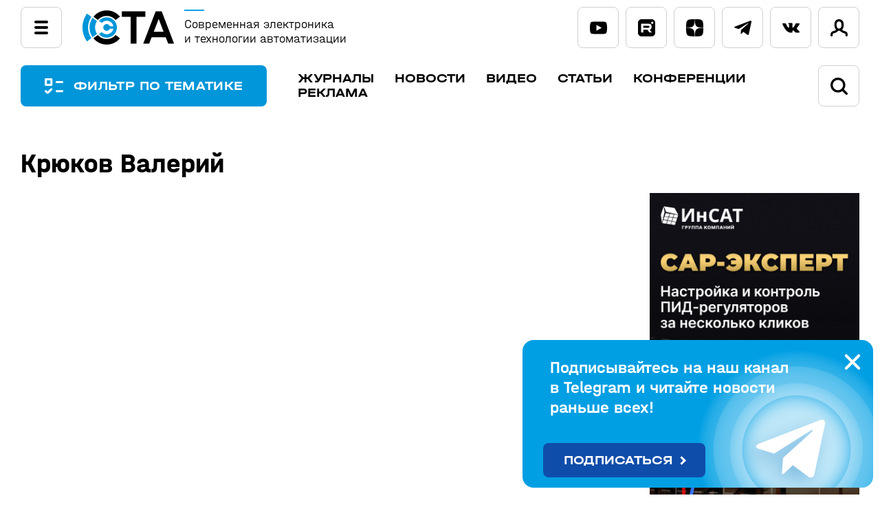

--- FILE ---
content_type: text/html; charset=UTF-8
request_url: https://www.cta.ru/authors/178789/
body_size: 13759
content:
<!DOCTYPE html>

<html lang="ru">
<head>
    <title>Крюков Валерий</title>

<!-- Yandex.Metrika counter -->
<script type="text/javascript">
    (function(m,e,t,r,i,k,a){
        m[i]=m[i]||function(){(m[i].a=m[i].a||[]).push(arguments)};
        m[i].l=1*new Date();
        for (var j = 0; j < document.scripts.length; j++) {if (document.scripts[j].src === r) { return; }}
        k=e.createElement(t),a=e.getElementsByTagName(t)[0],k.async=1,k.src=r,a.parentNode.insertBefore(k,a)
    })(window, document,'script','https://mc.yandex.ru/metrika/tag.js', 'ym');

    ym(6419413, 'init', {webvisor:true, trackHash:true, clickmap:true, accurateTrackBounce:true, trackLinks:true});
</script>
<noscript><div><img src="https://mc.yandex.ru/watch/6419413" style="position:absolute; left:-9999px;" alt="" /></div></noscript>
<!-- /Yandex.Metrika counter -->

    <meta http-equiv="Content-Type" content="text/html; charset=UTF-8" />
<link href="/bitrix/js/intranet/intranet-common.css?166376930166709" type="text/css" rel="stylesheet"/>
<link href="/bitrix/cache/css/s2/cta/template_a374c2af9dbca002e38ec1fd68d925dd/template_a374c2af9dbca002e38ec1fd68d925dd_v1.css?1769003090165209" type="text/css" rel="stylesheet" data-template-style="true"/>
<script>if(!window.BX)window.BX={};if(!window.BX.message)window.BX.message=function(mess){if(typeof mess==='object'){for(let i in mess) {BX.message[i]=mess[i];} return true;}};</script>
<script>(window.BX||top.BX).message({"pull_server_enabled":"Y","pull_config_timestamp":1751358032,"shared_worker_allowed":"Y","pull_guest_mode":"N","pull_guest_user_id":0,"pull_worker_mtime":1745238582});(window.BX||top.BX).message({"PULL_OLD_REVISION":"Для продолжения корректной работы с сайтом необходимо перезагрузить страницу."});</script>
<script>(window.BX||top.BX).message({"JS_CORE_LOADING":"Загрузка...","JS_CORE_NO_DATA":"- Нет данных -","JS_CORE_WINDOW_CLOSE":"Закрыть","JS_CORE_WINDOW_EXPAND":"Развернуть","JS_CORE_WINDOW_NARROW":"Свернуть в окно","JS_CORE_WINDOW_SAVE":"Сохранить","JS_CORE_WINDOW_CANCEL":"Отменить","JS_CORE_WINDOW_CONTINUE":"Продолжить","JS_CORE_H":"ч","JS_CORE_M":"м","JS_CORE_S":"с","JSADM_AI_HIDE_EXTRA":"Скрыть лишние","JSADM_AI_ALL_NOTIF":"Показать все","JSADM_AUTH_REQ":"Требуется авторизация!","JS_CORE_WINDOW_AUTH":"Войти","JS_CORE_IMAGE_FULL":"Полный размер"});</script>

<script src="/bitrix/js/main/core/core.js?1769003014537531"></script>

<script>BX.Runtime.registerExtension({"name":"main.core","namespace":"BX","loaded":true});</script>
<script>BX.setJSList(["\/bitrix\/js\/main\/core\/core_ajax.js","\/bitrix\/js\/main\/core\/core_promise.js","\/bitrix\/js\/main\/polyfill\/promise\/js\/promise.js","\/bitrix\/js\/main\/loadext\/loadext.js","\/bitrix\/js\/main\/loadext\/extension.js","\/bitrix\/js\/main\/polyfill\/promise\/js\/promise.js","\/bitrix\/js\/main\/polyfill\/find\/js\/find.js","\/bitrix\/js\/main\/polyfill\/includes\/js\/includes.js","\/bitrix\/js\/main\/polyfill\/matches\/js\/matches.js","\/bitrix\/js\/ui\/polyfill\/closest\/js\/closest.js","\/bitrix\/js\/main\/polyfill\/fill\/main.polyfill.fill.js","\/bitrix\/js\/main\/polyfill\/find\/js\/find.js","\/bitrix\/js\/main\/polyfill\/matches\/js\/matches.js","\/bitrix\/js\/main\/polyfill\/core\/dist\/polyfill.bundle.js","\/bitrix\/js\/main\/core\/core.js","\/bitrix\/js\/main\/polyfill\/intersectionobserver\/js\/intersectionobserver.js","\/bitrix\/js\/main\/lazyload\/dist\/lazyload.bundle.js","\/bitrix\/js\/main\/polyfill\/core\/dist\/polyfill.bundle.js","\/bitrix\/js\/main\/parambag\/dist\/parambag.bundle.js"]);
</script>
<script>BX.Runtime.registerExtension({"name":"jquery2","namespace":"window","loaded":true});</script>
<script>(window.BX||top.BX).message({"LANGUAGE_ID":"ru","FORMAT_DATE":"DD.MM.YYYY","FORMAT_DATETIME":"DD.MM.YYYY HH:MI:SS","COOKIE_PREFIX":"BITRIX_SM","SERVER_TZ_OFFSET":"10800","UTF_MODE":"Y","SITE_ID":"s2","SITE_DIR":"\/","USER_ID":"","SERVER_TIME":1769907868,"USER_TZ_OFFSET":0,"USER_TZ_AUTO":"Y","bitrix_sessid":"f61ed1c82b38841b42517731d5d20fa6"});</script>


<script src="https://moderate.cleantalk.org/ct-bot-detector-wrapper.js"></script>
<script src="/bitrix/js/pull/protobuf/protobuf.js?1622287744274055"></script>
<script src="/bitrix/js/pull/protobuf/model.js?162228774470928"></script>
<script src="/bitrix/js/main/core/core_promise.js?17690030135221"></script>
<script src="/bitrix/js/rest/client/rest.client.js?162228775417414"></script>
<script src="/bitrix/js/pull/client/pull.client.js?174739387483861"></script>
<script src="/bitrix/js/main/jquery/jquery-2.2.4.min.js?166238087185578"></script>
<script>BX.setCSSList(["\/local\/templates\/cta\/css\/magnific-popup.css","\/local\/templates\/cta\/css\/jquery.fancybox.css","\/bitrix\/templates\/.default\/components\/bitrix\/menu\/.default\/style.css","\/local\/templates\/cta\/components\/bitrix\/system.auth.form\/popup\/style.css","\/local\/templates\/cta\/styles.css","\/local\/templates\/cta\/template_styles.css"]);</script>
<script>
					(function () {
						"use strict";

						var counter = function ()
						{
							var cookie = (function (name) {
								var parts = ("; " + document.cookie).split("; " + name + "=");
								if (parts.length == 2) {
									try {return JSON.parse(decodeURIComponent(parts.pop().split(";").shift()));}
									catch (e) {}
								}
							})("BITRIX_CONVERSION_CONTEXT_s2");

							if (cookie && cookie.EXPIRE >= BX.message("SERVER_TIME"))
								return;

							var request = new XMLHttpRequest();
							request.open("POST", "/bitrix/tools/conversion/ajax_counter.php", true);
							request.setRequestHeader("Content-type", "application/x-www-form-urlencoded");
							request.send(
								"SITE_ID="+encodeURIComponent("s2")+
								"&sessid="+encodeURIComponent(BX.bitrix_sessid())+
								"&HTTP_REFERER="+encodeURIComponent(document.referrer)
							);
						};

						if (window.frameRequestStart === true)
							BX.addCustomEvent("onFrameDataReceived", counter);
						else
							BX.ready(counter);
					})();
				</script>



<script src="/local/templates/cta/js/owl.carousel.min.js?168986272844348"></script>
<script src="/local/templates/cta/js/jquery.fancybox.min.js?169105727268253"></script>
<script src="/local/templates/cta/js/jquery.magnific-popup.min.js?169105719120216"></script>
<script src="/local/templates/cta/js/script.js?17556741839562"></script>
<script>new Image().src='https://cta.ru/bitrix/spread.php?s=QklUUklYX1NNX0dVRVNUX0lEATE4MTkwNDAxATE4MDEwMTE4NjgBLwEBAQJCSVRSSVhfU01fTEFTVF9WSVNJVAEwMS4wMi4yMDI2IDA0OjA0OjI4ATE4MDEwMTE4NjgBLwEBAQI.1769907928.3cc79cdc9a0d568aeaa71bce57af7e25a787f2ade5cdb6d7f6dda2c76c4f03a4';
new Image().src='https://dev.soel.ru/bitrix/spread.php?s=QklUUklYX1NNX0dVRVNUX0lEATE4MTkwNDAxATE4MDEwMTE4NjgBLwEBAQJCSVRSSVhfU01fTEFTVF9WSVNJVAEwMS4wMi4yMDI2IDA0OjA0OjI4ATE4MDEwMTE4NjgBLwEBAQI.1769907928.3cc79cdc9a0d568aeaa71bce57af7e25a787f2ade5cdb6d7f6dda2c76c4f03a4';
new Image().src='https://www.soel.ru/bitrix/spread.php?s=QklUUklYX1NNX0dVRVNUX0lEATE4MTkwNDAxATE4MDEwMTE4NjgBLwEBAQJCSVRSSVhfU01fTEFTVF9WSVNJVAEwMS4wMi4yMDI2IDA0OjA0OjI4ATE4MDEwMTE4NjgBLwEBAQI.1769907928.3cc79cdc9a0d568aeaa71bce57af7e25a787f2ade5cdb6d7f6dda2c76c4f03a4';
</script>


    <meta name="viewport" content="width=device-width,height=device-height,initial-scale=1.0"/>
	<link rel="icon" href="https://www.cta.ru/favicon.svg" type="image/svg+xml"> 
	<link rel="preconnect" href="https://fonts.googleapis.com">
	<link rel="preconnect" href="https://fonts.gstatic.com" crossorigin>
	<link href="https://fonts.googleapis.com/css2?family=Roboto+Flex:wght@400;500;700&display=swap" rel="stylesheet">
	<meta property="og:type" content="article" />
	<meta property="og:url" content="/authors/178789/" />
</head>
<body>
<header>
    <section class="headline">
        <div>
            <div class="ml">
                <div class="popupmenu">
                    <input id="menu-toggle" type="checkbox">
                    <label class="menu-button-container" for="menu-toggle">
                    		<div class="menu-button"></div>
                    </label>
                    <div class="navbar_link">

<ul class="sf-menu">
	<li class="sf-menu_item"><a href="/magazines/">Журналы</a></li>
	<li class="sf-menu_item"><a href="/news/">Новости</a></li>
	<li class="sf-menu_item"><a href="/video/">Видео</a></li>
	<li class="sf-menu_item"><a href="/articles/">Статьи</a></li>
	<li class="sf-menu_item"><a href="/authors/" class="active">Авторы</a></li>
	<li class="sf-menu_item"><a href="https://www.pta-expo.ru/" target="_blank">Конференции</a></li>
	<li class="sf-menu_item"><a href="/subscribe/">Подписка</a></li>
	<li class="sf-menu_item"><a href="/upload/Медиа-кит%20СТА-ПРЕСС.pdf" target="_blank">Реклама</a></li>
	<li class="sf-menu_item"><a href="/avtoram/">Авторам</a></li>
	<li class="sf-menu_item"><a href="/rules/">Правила инфопортала</a></li>
</ul>                    </div>
                </div>
                <a href="/" class="logo">
                    <img src="/local/templates/cta/img/logo.svg" height="50">
                    <span>Современная электроника<br>и технологии автоматизации</span>
                </a>
        </div>
        <div class="onscroll">
         <input type="checkbox" id="onscroll_search">
         <label class="show_filter" for="filter-toggle">ФИЛЬТР ПО ТЕМАТИКЕ</label>
         <div class="mainmenu">

<ul class="sf-menu">
	<li class="sf-menu_item"><a href="/magazines/">Журналы</a></li>
	<li class="sf-menu_item"><a href="/news/">Новости</a></li>
	<li class="sf-menu_item"><a href="/video/">Видео</a></li>
	<li class="sf-menu_item"><a href="/articles/">Статьи</a></li>
	<li class="sf-menu_item"><a href="https://www.pta-expo.ru/" target="_blank">Конференции</a></li>
	<li class="sf-menu_item"><a href="/upload/Медиа-кит%20СТА-ПРЕСС.pdf" target="_blank">Реклама</a></li>
</ul>         </div>
         <form action="/search/" class="searchform">
          <span class="input_search">
           <svg viewBox="0 0 24 24">
            <path d="M23.5,21.2l-4.8-4.8c1.3-1.8,2-3.9,2-6.1C20.7,4.7,16.1,0,10.4,0S0,4.7,0,10.4s4.7,10.4,10.4,10.4c2.2,0,4.3-0.7,6.1-2 l4.8,4.8c0.3,0.3,0.7,0.5,1.1,0.5c0.4,0,0.8-0.2,1.1-0.5C24.2,22.9,24.2,21.9,23.5,21.2z M17.5,10.4c0,3.9-3.2,7.2-7.1,7.2 c-3.9,0-7.2-3.2-7.2-7.2c0-3.9,3.2-7.1,7.1-7.1C14.3,3.2,17.5,6.4,17.5,10.4z"/>
           </svg>
           <input type="text" name="q" placeholder="Поиск по сайту">
           <input type="submit" value="найти">
          </span>
         </form>
         <label for="onscroll_search" class="search">
          <svg viewBox="0 0 24 24">
           <path d="M23.5,21.2l-4.8-4.8c1.3-1.8,2-3.9,2-6.1C20.7,4.7,16.1,0,10.4,0S0,4.7,0,10.4s4.7,10.4,10.4,10.4c2.2,0,4.3-0.7,6.1-2 l4.8,4.8c0.3,0.3,0.7,0.5,1.1,0.5c0.4,0,0.8-0.2,1.1-0.5C24.2,22.9,24.2,21.9,23.5,21.2z M17.5,10.4c0,3.9-3.2,7.2-7.1,7.2 c-3.9,0-7.2-3.2-7.2-7.2c0-3.9,3.2-7.1,7.1-7.1C14.3,3.2,17.5,6.4,17.5,10.4z"/>
          </svg>
         </label>

        </div>


        <div class="slk">
<div class="socnet">
            <a href="https://www.youtube.com/@sovelectronica" class="youtube" target="_blank">
                <svg viewBox="0 0 32 23">
                    <path d="M30.641,2.217c-0.868-1.615-1.81-1.911-3.729-2.024C24.997,0.056,20.177,0,16.003,0C11.822,0,7.002,0.056,5.088,0.19 C3.174,0.305,2.23,0.6,1.354,2.217C0.46,3.828,0,6.605,0,11.494C0,11.498,0,11.5,0,11.5c0,0.003,0,0.006,0,0.006v0.004 c0,4.867,0.46,7.665,1.354,9.261c0.876,1.613,1.818,1.907,3.732,2.043C7.002,22.931,11.822,23,16.003,23 c4.174,0,8.993-0.069,10.911-0.183c1.917-0.136,2.86-0.429,3.728-2.044C31.544,19.177,32,16.381,32,11.512c0,0,0-0.006,0-0.011 c0,0,0-0.004,0-0.005C32,6.605,31.544,3.828,30.641,2.217z M12,17.01V5.99l10,5.51L12,17.01z"/>
                </svg>
            </a>
            <a href="https://rutube.ru/channel/33177403/" class="rutube" target="_blank">
                <svg viewBox="0 0 27 27">
                    <g>
                        <path fill-rule="evenodd" d="M16.599,10.165H8.26v3.204h8.339c0.472,0,0.801-0.062,0.965-0.205 c0.164-0.144,0.267-0.411,0.267-0.822v-1.15c0-0.39-0.103-0.657-0.267-0.801C17.4,10.247,17.071,10.165,16.599,10.165z"/>
                        <path fill-rule="evenodd" d="M21.489,0H5.511C2.468,0,0,2.468,0,5.511l0,15.978C0,24.532,2.468,27,5.511,27l15.978,0 C24.532,27,27,24.532,27,21.489V5.511C27,2.468,24.532,0,21.489,0z M17.831,20.845l-2.999-4.457H8.26v4.457h-3.43v-13.7h12.324 c0.76,0,1.376,0.082,1.869,0.226c0.493,0.164,0.904,0.411,1.274,0.76c0.349,0.37,0.596,0.781,0.739,1.253 c0.144,0.472,0.226,1.089,0.226,1.869v1.027c0,1.315-0.226,2.301-0.678,2.917c-0.452,0.616-1.191,1.006-2.218,1.171l3.307,4.478 H17.831z M22.364,7.339c-0.966,0-1.754-0.788-1.754-1.754s0.788-1.754,1.754-1.754c0.966,0,1.754,0.788,1.754,1.754 S23.33,7.339,22.364,7.339z"/>
                    </g>
                </svg>
            </a>
            <a href="https://dzen.ru/cta_infoportal" class="dzen" target="_blank">
                <svg viewBox="0 0 27 27">
                    <path d="M16.161,16.104c-2.129,2.218-2.323,4.918-2.516,10.896c5.613,0,9.484,0,11.419-1.929C27,23.046,27,19.093,27,13.693 C21.097,13.789,18.387,13.982,16.161,16.104 M0,13.596c0,5.4,0,9.45,1.935,11.379c2.032,1.929,5.806,1.929,11.419,1.929 c-0.194-5.979-0.387-8.679-2.516-10.896C8.71,13.982,6,13.789,0,13.596 M13.452,0C7.839,0,3.968,0,1.935,1.929 C0,3.954,0,8.004,0,13.404c6-0.193,8.71-0.386,10.935-2.507C13.065,8.679,13.258,5.979,13.452,0 M16.161,10.896 C14.032,8.679,13.839,5.979,13.645,0c5.613,0,9.484,0,11.419,1.929C27,3.954,27,7.907,27,13.307 C21.097,13.211,18.387,13.018,16.161,10.896"/>
                </svg>
            </a>
            <a href="https://t.me/cta_telegram" class="telegram" target="_blank">
                <svg viewBox="0 0 30 25">
                	<path d="M11.772,16.477l-0.496,6.98c0.71,0,1.018-0.305,1.386-0.671l3.329-3.181l6.898,5.051c1.265,0.705,2.156,0.334,2.498-1.164 l4.528-21.215l0.001-0.001c0.401-1.87-0.676-2.601-1.909-2.142L1.393,10.322c-1.816,0.705-1.789,1.717-0.309,2.176l6.804,2.116 l15.804-9.889c0.744-0.492,1.42-0.22,0.864,0.272L11.772,16.477z"/>
                </svg>
            </a>
            <a href="https://vk.com/cta_infoportal" class="vk" target="_blank">
                <svg viewBox="0 0 30 17">
                	<path d="M29.733,15.163c-0.082-0.134-0.579-1.211-2.981-3.423c-2.513-2.317-2.174-1.94,0.852-5.946 c1.843-2.44,2.579-3.929,2.35-4.566c-0.22-0.607-1.575-0.447-1.575-0.447L23.87,0.807c0,0-0.334-0.045-0.583,0.103 c-0.242,0.145-0.397,0.481-0.397,0.481s-0.715,1.888-1.667,3.493c-2.008,3.387-2.812,3.566-3.14,3.356 c-0.764-0.49-0.572-1.97-0.572-3.021c0-3.283,0.501-4.652-0.977-5.006c-0.492-0.117-0.852-0.196-2.106-0.208 c-1.609-0.017-2.972,0.006-3.743,0.38c-0.514,0.249-0.909,0.806-0.667,0.838c0.298,0.039,0.973,0.181,1.331,0.665 c0.463,0.624,0.446,2.028,0.446,2.028s0.267,3.864-0.621,4.345C10.564,8.589,9.73,7.917,7.94,4.842 C7.023,3.268,6.329,1.527,6.329,1.527S6.196,1.203,5.958,1.03C5.669,0.819,5.264,0.752,5.264,0.752L0.977,0.779 c0,0-0.643,0.019-0.879,0.296c-0.21,0.248-0.017,0.758-0.017,0.758S3.437,9.63,7.237,13.561c3.485,3.604,7.442,3.367,7.442,3.367 h1.793c0,0,0.541-0.06,0.818-0.356c0.254-0.272,0.246-0.783,0.246-0.783s-0.036-2.389,1.081-2.742 c1.101-0.346,2.514,2.31,4.013,3.332c1.133,0.773,1.993,0.604,1.993,0.604l4.007-0.056C28.629,16.928,30.726,16.8,29.733,15.163z"/>
                </svg>
            </a>
</div>                 <div class="lk">
					<a href="#modal-login" class="link-modal login">
						<svg viewBox="0 0 24 24">
       <path d="M20.9,16.9L20.9,16.9c-3-0.8-4.3-1.7-4.8-2.2c0.1-0.1,0.3-0.3,0.4-0.4c2.3-2.7,1.9-7.1,1.9-7.6 C18.1,1.8,14.9,0,12,0h-0.1c-3,0-6.2,1.8-6.4,6.6c0,0.5-0.4,4.9,1.9,7.6c0.1,0.2,0.3,0.3,0.5,0.5c-0.6,0.5-1.9,1.4-4.7,2.1 C1,17.5-0.2,19.6,0,22.5C0.1,23.4,0.7,24,1.6,24h0.1c0.8-0.1,1.5-0.8,1.4-1.7c0-0.6-0.1-2.2,0.8-2.4c4.2-1.1,6.1-2.6,6.8-3.8 c0.3,0.1,0.7,0.1,1.1,0.1H12c0.4,0,0.8-0.1,1.2-0.1c0.8,1.1,2.6,2.7,6.9,3.8c0.9,0.2,0.9,1.7,0.8,2.4c-0.1,0.9,0.6,1.6,1.4,1.7h0.1 c0.8,0,1.5-0.6,1.5-1.5C24.2,19.5,23,17.5,20.9,16.9z M14.1,12.2L14.1,12.2c-0.5,0.6-1.2,0.9-2.2,0.9h-0.1c-0.9,0-1.5-0.3-2.1-0.9 c-1.4-1.6-1.2-4.9-1.2-5.3V6.8c0.1-2.4,1.2-3.7,3.4-3.7c2.1,0,3.2,1.3,3.3,3.7V7C15.4,8,15.3,10.8,14.1,12.2z"/>
      </svg>
					</a>
                </div>
            </div>
        </div>
    </section>
    
    
    
    
    


        <nav>

                <div class="mainmenu">
                    <input id="filter-toggle" type="checkbox">
                    <label class="show_filter" for="filter-toggle">
                    		ФИЛЬТР ПО ТЕМАТИКЕ
                    </label>
                    <div>

<ul class="sf-menu">
	<li class="sf-menu_item"><a href="/magazines/">Журналы</a></li>
	<li class="sf-menu_item"><a href="/news/">Новости</a></li>
	<li class="sf-menu_item"><a href="/video/">Видео</a></li>
	<li class="sf-menu_item"><a href="/articles/">Статьи</a></li>
	<li class="sf-menu_item"><a href="https://www.pta-expo.ru/" target="_blank">Конференции</a></li>
	<li class="sf-menu_item"><a href="/upload/Медиа-кит%20СТА-ПРЕСС.pdf" target="_blank">Реклама</a></li>
</ul>                        <form action="/search/">
                         <input type="checkbox" id="search">
                         <span class="input_search">
                          <svg viewBox="0 0 24 24">
                           <path d="M23.5,21.2l-4.8-4.8c1.3-1.8,2-3.9,2-6.1C20.7,4.7,16.1,0,10.4,0S0,4.7,0,10.4s4.7,10.4,10.4,10.4c2.2,0,4.3-0.7,6.1-2 l4.8,4.8c0.3,0.3,0.7,0.5,1.1,0.5c0.4,0,0.8-0.2,1.1-0.5C24.2,22.9,24.2,21.9,23.5,21.2z M17.5,10.4c0,3.9-3.2,7.2-7.1,7.2 c-3.9,0-7.2-3.2-7.2-7.2c0-3.9,3.2-7.1,7.1-7.1C14.3,3.2,17.5,6.4,17.5,10.4z"/>
                          </svg>
                          <input type="text" name="q" placeholder="Поиск по сайту">
                          <input type="submit" value="найти">
                         </span>
                         <label for="search" class="search">
                            <svg viewBox="0 0 24 24">
                                <path d="M23.5,21.2l-4.8-4.8c1.3-1.8,2-3.9,2-6.1C20.7,4.7,16.1,0,10.4,0S0,4.7,0,10.4s4.7,10.4,10.4,10.4c2.2,0,4.3-0.7,6.1-2 l4.8,4.8c0.3,0.3,0.7,0.5,1.1,0.5c0.4,0,0.8-0.2,1.1-0.5C24.2,22.9,24.2,21.9,23.5,21.2z M17.5,10.4c0,3.9-3.2,7.2-7.1,7.2 c-3.9,0-7.2-3.2-7.2-7.2c0-3.9,3.2-7.1,7.1-7.1C14.3,3.2,17.5,6.4,17.5,10.4z"/>
                            </svg>
                          </label>
                        </form>
                    </div>
                </div>

        </nav>
        <div class="sel_filter">
            <div class="filter container">
                <div class="filter_header">Фильтр по тематике</div>
                <label for="filter-toggle">&nbsp;</label>
                <div class="filter_group_wrap">

                    <form name="sel_form" action="/selection/" method="post" class="filter_wrap">
                    <div>
<input type="checkbox" value="Электроника и автоматизация" name="tag[]"  id="el181221"><label for="el181221" class="mt">Электроника и автоматизация</label>
<input type="checkbox" value="Наука и техника" name="tag[]"  id="el181218"><label for="el181218" class="mt">Наука и техника</label>
<input type="checkbox" value="Рыночная экономика" name="tag[]"  id="el182189"><label for="el182189" class="mt">Рыночная экономика</label>
<input type="checkbox" value="Природа и экология" name="tag[]"  id="el181219"><label for="el181219" class="mt">Природа и экология</label>
<input type="checkbox" value="Человек и общество" name="tag[]"  id="el181220"><label for="el181220" class="mt">Человек и общество</label>
<input type="checkbox" value="BigData" name="etag[]"  id="el181254"><label for="el181254">BigData</label>
<input type="checkbox" value="HMI" name="etag[]"  id="el181772"><label for="el181772">HMI</label>
<input type="checkbox" value="IoT" name="etag[]"  id="el181222"><label for="el181222">IoT</label>
<input type="checkbox" value="RISC-V" name="etag[]"  id="el182180"><label for="el182180">RISC-V</label>
<input type="checkbox" value="Авиация" name="etag[]"  id="el181223"><label for="el181223">Авиация</label>
<input type="checkbox" value="Автотранспорт" name="etag[]"  id="el181224"><label for="el181224">Автотранспорт</label>
<input type="checkbox" value="Безопасность" name="etag[]"  id="el181792"><label for="el181792">Безопасность</label>
<input type="checkbox" value="Беспилотные аппараты" name="etag[]"  id="el181225"><label for="el181225">Беспилотные аппараты</label>
<input type="checkbox" value="Биотехнологии" name="etag[]"  id="el182046"><label for="el182046">Биотехнологии</label>
<input type="checkbox" value="Горная добыча" name="etag[]"  id="el181226"><label for="el181226">Горная добыча</label>
<input type="checkbox" value="Дополненная реальность" name="etag[]"  id="el181465"><label for="el181465">Дополненная реальность</label>
<input type="checkbox" value="ЖД-транспорт" name="etag[]"  id="el181227"><label for="el181227">ЖД-транспорт</label>
<input type="checkbox" value="Изменение климата" name="etag[]"  id="el181228"><label for="el181228">Изменение климата</label>
<input type="checkbox" value="Измерительные модули и датчики" name="etag[]"  id="el182137"><label for="el182137">Измерительные модули и датчики</label>
<input type="checkbox" value="Импортозамещение" name="etag[]"  id="el182181"><label for="el182181">Импортозамещение</label>
<input type="checkbox" value="Инженерия" name="etag[]"  id="el181229"><label for="el181229">Инженерия</label>
<input type="checkbox" value="Искусственный интеллект" name="etag[]"  id="el181230"><label for="el181230">Искусственный интеллект</label>
<input type="checkbox" value="Источники питания" name="etag[]"  id="el181333"><label for="el181333">Источники питания</label>
<input type="checkbox" value="Квантовые вычисления" name="etag[]"  id="el181231"><label for="el181231">Квантовые вычисления</label>
<input type="checkbox" value="Кибербезопасность" name="etag[]"  id="el181232"><label for="el181232">Кибербезопасность</label>
<input type="checkbox" value="Коммунальное хозяйство" name="etag[]"  id="el182139"><label for="el182139">Коммунальное хозяйство</label>
<input type="checkbox" value="Компьютерная техника" name="etag[]"  id="el182045"><label for="el182045">Компьютерная техника</label>
<input type="checkbox" value="Корпоративный сектор и торговля" name="etag[]"  id="el181233"><label for="el181233">Корпоративный сектор и торговля</label>
<input type="checkbox" value="Космические технологии" name="etag[]"  id="el181234"><label for="el181234">Космические технологии</label>
<input type="checkbox" value="Машиностроение" name="etag[]"  id="el181235"><label for="el181235">Машиностроение</label>
<input type="checkbox" value="Медицина" name="etag[]"  id="el182182"><label for="el182182">Медицина</label>
<input type="checkbox" value="Металлургия" name="etag[]"  id="el181236"><label for="el181236">Металлургия</label>
<input type="checkbox" value="Микроэлектроника" name="etag[]"  id="el181237"><label for="el181237">Микроэлектроника</label>
<input type="checkbox" value="Навигация и связь" name="etag[]"  id="el181238"><label for="el181238">Навигация и связь</label>
<input type="checkbox" value="Нанотехнологии" name="etag[]"  id="el181239"><label for="el181239">Нанотехнологии</label>
<input type="checkbox" value="Научные исследования" name="etag[]"  id="el181240"><label for="el181240">Научные исследования</label>
<input type="checkbox" value="Нефтегаз" name="etag[]"  id="el181241"><label for="el181241">Нефтегаз</label>
<input type="checkbox" value="Новые материалы" name="etag[]"  id="el181242"><label for="el181242">Новые материалы</label>
<input type="checkbox" value="Ноу-хау" name="etag[]"  id="el181757"><label for="el181757">Ноу-хау</label>
<input type="checkbox" value="Обзоры" name="etag[]"  id="el181758"><label for="el181758">Обзоры</label>
<input type="checkbox" value="Оборона" name="etag[]"  id="el181243"><label for="el181243">Оборона</label>
<input type="checkbox" value="Образование" name="etag[]"  id="el181244"><label for="el181244">Образование</label>
<input type="checkbox" value="Программное обеспечение" name="etag[]"  id="el181245"><label for="el181245">Программное обеспечение</label>
<input type="checkbox" value="Промышленность" name="etag[]"  id="el182164"><label for="el182164">Промышленность</label>
<input type="checkbox" value="Робототехника" name="etag[]"  id="el181246"><label for="el181246">Робототехника</label>
<input type="checkbox" value="Сельское хозяйство и пищепром" name="etag[]"  id="el181247"><label for="el181247">Сельское хозяйство и пищепром</label>
<input type="checkbox" value="Сетевые коммуникации" name="etag[]"  id="el182165"><label for="el182165">Сетевые коммуникации</label>
<input type="checkbox" value="События" name="etag[]"  id="el181434"><label for="el181434">События</label>
<input type="checkbox" value="Судостроение" name="etag[]"  id="el181248"><label for="el181248">Судостроение</label>
<input type="checkbox" value="Технологии" name="etag[]"  id="el182038"><label for="el182038">Технологии</label>
<input type="checkbox" value="Тренды и инновации" name="etag[]"  id="el181249"><label for="el181249">Тренды и инновации</label>
<input type="checkbox" value="Умный город" name="etag[]"  id="el181250"><label for="el181250">Умный город</label>
<input type="checkbox" value="Фотоника" name="etag[]"  id="el181314"><label for="el181314">Фотоника</label>
<input type="checkbox" value="Химическая промышленность" name="etag[]"  id="el181251"><label for="el181251">Химическая промышленность</label>
<input type="checkbox" value="Цифровые инженерные платформы" name="etag[]"  id="el182169"><label for="el182169">Цифровые инженерные платформы</label>
<input type="checkbox" value="Энергетика" name="etag[]"  id="el181252"><label for="el181252">Энергетика</label>
                    </div>
                    <span class="filter_group_dots"></span>
                    <span class="filter_group_nav">
                        <button class="filter_prev"></button>
                        <button class="filter_next"></button>
                    </span>
                    <span class="filter_group_buttons">
                         <input type="submit" class="submit_filter" value="ПОКАЗАТЬ ВЫБРАННОЕ"><input type="reset" value=' '>
                    </span>
                    </form>
                </div>
            </div>
        </div>
</header>

    <main>
<section class="container">
        <h1 itemprop="name">Крюков Валерий</h1>
    	    <div class="row">
        <div class="main_content">

					<div class="list_elements news-list">
</div>
	<br /><script>
$(function(){
    $('.list_elements_show_more').on('click', function () {
        $(this).find('svg').addClass('rotate');
		window.history.pushState({},"", $(this).find('#nextpage').data('href'));
        $.get($(this).find('#nextpage').data('href'), function (data) {
            $(data).find('.list_element').each(function () {
                $('.list_elements').append(this);
            });
            $('.list_elements_show_more #nextpage').replaceWith($(data).find('.list_elements_show_more #nextpage'));
        });
    });
});
</script>










<br>

    </div>
    <div class="right_content">
<div class="hidemob">
<!--'start_frame_cache_y0XwfU'--><div class="banners">
		<div>
				<span class="bstat" data-id="354">
		<a href="https://avads.ru/downloads/#sar-expert" target="_blank" ><img alt="" title="" src="/upload/rk/2b1/mid5odybb3bzwb8goz1o7lirlsu1347o/insat_sar2_320x570.png" width="320" height="570" style="border:0;" /></a>		</span>
		<input type="checkbox" id="b354"><label for="b354"></label>
		<div class="info">ООО «ИнСАТ» ИНН&nbsp;7734682230 erid =&nbsp;2SDnjeiSs2p<br>
 <br>
 <br>
 <br>
 <br>
 <br></div>
			</div>
	</div>
<!--'end_frame_cache_y0XwfU'--></div><span class="showmob">
<!--'start_frame_cache_2DJmFo'--><div class="banners">
		<div>
				<span class="bstat" data-id="355">
		<a href="https://avads.ru/downloads/#sar-expert" target="_blank" ><img alt="" title="" src="/upload/rk/dc2/5xa6q69rv2riocwqmi0082vbhuskubfb/insat_sar2_540x150.png" width="540" height="150" style="border:0;" /></a>		</span>
		<input type="checkbox" id="b355"><label for="b355"></label>
		<div class="info">ООО «ИнСАТ» ИНН&nbsp;7734682230 erid =&nbsp;2SDnjdmbf5z</div>
			</div>
	</div>
<!--'end_frame_cache_2DJmFo'--></span>
		</div>
    </div>
</section>
    </main>

    <footer>
    <section class="container row">
		<a href="/" class="logo">
			<img src="/local/templates/cta/img/logo.svg" height="50">
			<span>Современная электроника<br>и технологии автоматизации</span>
		</a>
		<div class="footer_subs">
			<span>
		        Подписывайтесь<br>на наши каналы:
	        </span>
<div class="socnet">
            <a href="https://www.youtube.com/@sovelectronica" class="youtube" target="_blank">
                <svg viewBox="0 0 32 23">
                    <path d="M30.641,2.217c-0.868-1.615-1.81-1.911-3.729-2.024C24.997,0.056,20.177,0,16.003,0C11.822,0,7.002,0.056,5.088,0.19 C3.174,0.305,2.23,0.6,1.354,2.217C0.46,3.828,0,6.605,0,11.494C0,11.498,0,11.5,0,11.5c0,0.003,0,0.006,0,0.006v0.004 c0,4.867,0.46,7.665,1.354,9.261c0.876,1.613,1.818,1.907,3.732,2.043C7.002,22.931,11.822,23,16.003,23 c4.174,0,8.993-0.069,10.911-0.183c1.917-0.136,2.86-0.429,3.728-2.044C31.544,19.177,32,16.381,32,11.512c0,0,0-0.006,0-0.011 c0,0,0-0.004,0-0.005C32,6.605,31.544,3.828,30.641,2.217z M12,17.01V5.99l10,5.51L12,17.01z"/>
                </svg>
            </a>
            <a href="https://rutube.ru/channel/33177403/" class="rutube" target="_blank">
                <svg viewBox="0 0 27 27">
                    <g>
                        <path fill-rule="evenodd" d="M16.599,10.165H8.26v3.204h8.339c0.472,0,0.801-0.062,0.965-0.205 c0.164-0.144,0.267-0.411,0.267-0.822v-1.15c0-0.39-0.103-0.657-0.267-0.801C17.4,10.247,17.071,10.165,16.599,10.165z"/>
                        <path fill-rule="evenodd" d="M21.489,0H5.511C2.468,0,0,2.468,0,5.511l0,15.978C0,24.532,2.468,27,5.511,27l15.978,0 C24.532,27,27,24.532,27,21.489V5.511C27,2.468,24.532,0,21.489,0z M17.831,20.845l-2.999-4.457H8.26v4.457h-3.43v-13.7h12.324 c0.76,0,1.376,0.082,1.869,0.226c0.493,0.164,0.904,0.411,1.274,0.76c0.349,0.37,0.596,0.781,0.739,1.253 c0.144,0.472,0.226,1.089,0.226,1.869v1.027c0,1.315-0.226,2.301-0.678,2.917c-0.452,0.616-1.191,1.006-2.218,1.171l3.307,4.478 H17.831z M22.364,7.339c-0.966,0-1.754-0.788-1.754-1.754s0.788-1.754,1.754-1.754c0.966,0,1.754,0.788,1.754,1.754 S23.33,7.339,22.364,7.339z"/>
                    </g>
                </svg>
            </a>
            <a href="https://dzen.ru/cta_infoportal" class="dzen" target="_blank">
                <svg viewBox="0 0 27 27">
                    <path d="M16.161,16.104c-2.129,2.218-2.323,4.918-2.516,10.896c5.613,0,9.484,0,11.419-1.929C27,23.046,27,19.093,27,13.693 C21.097,13.789,18.387,13.982,16.161,16.104 M0,13.596c0,5.4,0,9.45,1.935,11.379c2.032,1.929,5.806,1.929,11.419,1.929 c-0.194-5.979-0.387-8.679-2.516-10.896C8.71,13.982,6,13.789,0,13.596 M13.452,0C7.839,0,3.968,0,1.935,1.929 C0,3.954,0,8.004,0,13.404c6-0.193,8.71-0.386,10.935-2.507C13.065,8.679,13.258,5.979,13.452,0 M16.161,10.896 C14.032,8.679,13.839,5.979,13.645,0c5.613,0,9.484,0,11.419,1.929C27,3.954,27,7.907,27,13.307 C21.097,13.211,18.387,13.018,16.161,10.896"/>
                </svg>
            </a>
            <a href="https://t.me/cta_telegram" class="telegram" target="_blank">
                <svg viewBox="0 0 30 25">
                	<path d="M11.772,16.477l-0.496,6.98c0.71,0,1.018-0.305,1.386-0.671l3.329-3.181l6.898,5.051c1.265,0.705,2.156,0.334,2.498-1.164 l4.528-21.215l0.001-0.001c0.401-1.87-0.676-2.601-1.909-2.142L1.393,10.322c-1.816,0.705-1.789,1.717-0.309,2.176l6.804,2.116 l15.804-9.889c0.744-0.492,1.42-0.22,0.864,0.272L11.772,16.477z"/>
                </svg>
            </a>
            <a href="https://vk.com/cta_infoportal" class="vk" target="_blank">
                <svg viewBox="0 0 30 17">
                	<path d="M29.733,15.163c-0.082-0.134-0.579-1.211-2.981-3.423c-2.513-2.317-2.174-1.94,0.852-5.946 c1.843-2.44,2.579-3.929,2.35-4.566c-0.22-0.607-1.575-0.447-1.575-0.447L23.87,0.807c0,0-0.334-0.045-0.583,0.103 c-0.242,0.145-0.397,0.481-0.397,0.481s-0.715,1.888-1.667,3.493c-2.008,3.387-2.812,3.566-3.14,3.356 c-0.764-0.49-0.572-1.97-0.572-3.021c0-3.283,0.501-4.652-0.977-5.006c-0.492-0.117-0.852-0.196-2.106-0.208 c-1.609-0.017-2.972,0.006-3.743,0.38c-0.514,0.249-0.909,0.806-0.667,0.838c0.298,0.039,0.973,0.181,1.331,0.665 c0.463,0.624,0.446,2.028,0.446,2.028s0.267,3.864-0.621,4.345C10.564,8.589,9.73,7.917,7.94,4.842 C7.023,3.268,6.329,1.527,6.329,1.527S6.196,1.203,5.958,1.03C5.669,0.819,5.264,0.752,5.264,0.752L0.977,0.779 c0,0-0.643,0.019-0.879,0.296c-0.21,0.248-0.017,0.758-0.017,0.758S3.437,9.63,7.237,13.561c3.485,3.604,7.442,3.367,7.442,3.367 h1.793c0,0,0.541-0.06,0.818-0.356c0.254-0.272,0.246-0.783,0.246-0.783s-0.036-2.389,1.081-2.742 c1.101-0.346,2.514,2.31,4.013,3.332c1.133,0.773,1.993,0.604,1.993,0.604l4.007-0.056C28.629,16.928,30.726,16.8,29.733,15.163z"/>
                </svg>
            </a>
</div>		</div>
	</section>
    <section class="container row bottom">
		<ul class="footer_left">
<!--
			<li><a href="">О МЕДИАГРУППЕ</a></li>
			<li><a href="">МЕДИА-КИТ</a></li>
-->
			<li><a href="/rules/">ПРАВИЛА ИНФОПОРТАЛА</a></li>
		</ul>
		<div class="footer_right">


			<div class="nav">

<ul class="sf-menu">
	<li class="sf-menu_item"><a href="/magazines/">Журналы</a></li>
	<li class="sf-menu_item"><a href="/news/">Новости</a></li>
	<li class="sf-menu_item"><a href="/video/">Видео</a></li>
	<li class="sf-menu_item"><a href="/articles/">Статьи</a></li>
	<li class="sf-menu_item"><a href="https://www.pta-expo.ru/" target="_blank">Конференции</a></li>
	<li class="sf-menu_item"><a href="/upload/Медиа-кит%20СТА-ПРЕСС.pdf" target="_blank">Реклама</a></li>
</ul>			</div>
			<div class="footer_contacts">
				<div>
					<p>© OOO «СТА-ПРЕСС» 1997—2026</p>
					<p>117437, г. Москва, ул. Профсоюзная, д. 108, «СТА&#8209;ПРЕСС»</p>
				</div>
				<div class="vl">&nbsp;</div>
				<div>
					<p><a href="tel:74952340635">+7 (495) 234-0635</a></p>
					<p><a href="mailto:shop@cta.ru">shop@cta.ru</a></p>
				</div>
			</div>
		</div>
	</section>
    </footer>
<noindex>
<div class="mfp-hide white-popup" id="modal-login">
	<h3>Авторизация</h3>
        <form class="auth__form" name="system_auth_form6zOYVN" method="post" target="_top" action="/authors/178789/?login=yes">
						<input type="hidden" name="backurl" value="/authors/178789/" />
									<input type="hidden" name="AUTH_FORM" value="Y" />
			<input type="hidden" name="TYPE" value="AUTH" />
			<fieldset>
				Логин
				<input type="text" name="USER_LOGIN" value="" autocomplete="off" required>
			</fieldset>
			<fieldset>
				Пароль
				<input type="password" name="USER_PASSWORD" class="password" autocomplete="off" required>
			</fieldset>
			<div class="signin_txt">
				<div>
					<input type="checkbox" id="remember" name="USER_REMEMBER" value="Y">
					<label for="remember">Запомнить меня</label>
				</div>
				<div>
					<a href="#modal-forgotpass" class="link-modal">Восстановить пароль</a>
				</div>
			</div>
			<input type="submit" value="Войти">
			<a href="#modal-registr" class="link-modal arr_link">Зарегистрироваться</a>
		</form>

</div>
	<div class="mfp-hide white-popup" id="modal-forgotpass">
		<h3>Восстановление пароля</h3>
<form name="bform" method="post" target="_top" action="/authors/178789/?forgot_password=yes">
	<input type="hidden" name="backurl" value="/authors/178789/" />
	<input type="hidden" name="AUTH_FORM" value="Y">
	<input type="hidden" name="TYPE" value="SEND_PWD">
	<fieldset>
		Логин или email:		<input type="text" name="USER_LOGIN" value=""/>
		<input type="hidden" name="USER_EMAIL" />
	</fieldset>

	<div class="signin_txt">
		Контрольная строка для смены пароля, а также ваши регистрационные данные, будут высланы вам по email.	</div>


	<input type="submit" name="send_account_info" value="Выслать" class="btn" />
	<a href="#modal-login" class="link-modal arr_link">Авторизация</a>
</form>
<script type="text/javascript">
document.bform.onsubmit = function(){document.bform.USER_EMAIL.value = document.bform.USER_LOGIN.value;};
document.bform.USER_LOGIN.focus();
</script>
</div>

	<div class="mfp-hide white-popup" id="modal-registr">
			<h3>Регистрация</h3>
<div class="signup" id="signup_btn">











<form class="form_reg_grid" method="post" action="/authors/178789/" name="regform" enctype="multipart/form-data">
<input type="hidden" name="REGISTER[LOGIN]" value="temp_login">
<!-- <b>Регистрация</b> -->
	



<fieldset>
				Email			<input size="30" type="text" name="REGISTER[EMAIL]" value="" /></fieldset>
		



<fieldset>
				Пароль			<input size="30" type="password" name="REGISTER[PASSWORD]" value="" autocomplete="off" />
</fieldset>
		



<fieldset>
				Подтверждение пароля			<input size="30" type="password" name="REGISTER[CONFIRM_PASSWORD]" value="" autocomplete="off" />
			</fieldset>
		<fieldset>
<input type="hidden" name="smartcaptcha" value="Y" />
<script src="https://smartcaptcha.yandexcloud.net/captcha.js" defer></script>
<div
    id="captcha-container"
    class="smart-captcha"
    data-sitekey="ysc1_WgT3Fe1w82Xm5kOZd5bwYGE8vWOSfVMd8keZEJUo25fc9d61"
></div>
</fieldset>
	
<input type="submit" name="register_submit_button" value="Регистрация" class="btn" />

			<p>
				Нажимая кнопку «Зарегистрироваться», я принимаю условия <a style="color:#0073b2" href="/confidentiality/"><br>политики конфиденциальности</a>
			</p>

<a href="#modal-login" class="link-modal arr_link">Авторизация</a>
</form>

<script>
	$(function(){
		$('#captcha-container').height(102);
		$(".smart-captcha").height(102);
	});
</script>
	<!--
	<p>Пароль должен быть не менее 6 символов длиной.</p>
		-->

	</div>
	</div></noindex>

<div class="bannertg">
	<span class="close">&nbsp;</span>
	Подписывайтесь на наш канал в Telegram и читайте новости раньше всех!
	<a href="https://t.me/cta_telegram" target="_blank">Подписаться</a>
</div>



    <!--script type="text/javascript" src="https://cdn.mathjax.org/mathjax/latest/MathJax.js?config=TeX-AMS-MML_HTMLorMML"> </script>
    <script type="text/x-mathjax-config">
        MathJax.Hub.Config({
            tex2jax: { inlineMath: [["$","$"],["\\(","\\)"]] },
            "HTML-CSS": {
                linebreaks: { automatic: true, width: "container" }
            }
        });
    </script-->
<!-- CLEANTALK template addon -->
<!--'start_frame_cache_cleantalk_frame'--><script data-skip-moving = 'true'>
                    var ct_checkjs_val = '08519815f94acdde6fa765d24af48ae1', ct_date = new Date();

                    function ctSetCookie(c_name, value) {
                        document.cookie = c_name + '=' + encodeURIComponent(value) + '; path=/';
                    }

                    ctSetCookie('ct_ps_timestamp', Math.floor(new Date().getTime()/1000));
                    ctSetCookie('ct_fkp_timestamp', '0');
                    ctSetCookie('ct_timezone', '0');

                    ct_attach_event_handler(window, 'DOMContentLoaded', ct_ready);

                    setTimeout(function(){
                        ctSetCookie('ct_timezone', ct_date.getTimezoneOffset()/60*(-1));
                        ctSetCookie('ct_checkjs', ct_checkjs_val);  
                    },1000);

                    /* Writing first key press timestamp */
                    var ctFunctionFirstKey = function output(event){
                        var KeyTimestamp = Math.floor(new Date().getTime()/1000);
                        ctSetCookie('ct_fkp_timestamp', KeyTimestamp);
                        ctKeyStopStopListening();
                    }

                    /* Stop key listening function */
                    function ctKeyStopStopListening(){
                        if(typeof window.addEventListener == 'function'){
                            window.removeEventListener('mousedown', ctFunctionFirstKey);
                            window.removeEventListener('keydown', ctFunctionFirstKey);
                        }else{
                            window.detachEvent('mousedown', ctFunctionFirstKey);
                            window.detachEvent('keydown', ctFunctionFirstKey);
                        }
                    }

                    if(typeof window.addEventListener == 'function'){
                        window.addEventListener('mousedown', ctFunctionFirstKey);
                        window.addEventListener('keydown', ctFunctionFirstKey);
                    }else{
                        window.attachEvent('mousedown', ctFunctionFirstKey);
                        window.attachEvent('keydown', ctFunctionFirstKey);
                    }
                    /* Ready function */
                    function ct_ready(){
                      ctSetCookie('ct_visible_fields', 0);
                      ctSetCookie('ct_visible_fields_count', 0);
                      setTimeout(function(){
                        for(var i = 0; i < document.forms.length; i++){
                            var form = document.forms[i];
                            if (form.action.toString().indexOf('/auth/?forgot_password') !== -1)  {
                                continue;
                            }
                            form.onsubmit_prev = form.onsubmit;
                            form.onsubmit = function(event){

                                /* Get only fields */
                                var elements = [];
                                for(var key in this.elements){
                                  if(!isNaN(+key))
                                    elements[key] = this.elements[key];
                                }

                                /* Filter fields */
                                elements = elements.filter(function(elem){

                                    var pass = true;

                                    /* Filter fields */
                                    if( getComputedStyle(elem).display    === 'none' ||   // hidden
                                        getComputedStyle(elem).visibility === 'hidden' || // hidden
                                        getComputedStyle(elem).opacity    === '0' ||      // hidden
                                        elem.getAttribute('type')         === 'hidden' || // type == hidden
                                        elem.getAttribute('type')         === 'submit' || // type == submit
                                        elem.value                        === ''       || // empty value
                                        elem.getAttribute('name')         === null
                                    ){
                                    return false;
                                    }

                                    /* Filter elements with same names for type == radio */
                                    if(elem.getAttribute('type') === 'radio'){
                                        elements.forEach(function(el, j, els){
                                        if(elem.getAttribute('name') === el.getAttribute('name')){
                                            pass = false;
                                            return;
                                        }
                                    });
                                }

                                return true;
                            });

                            /* Visible fields count */
                            var visible_fields_count = elements.length;

                            /* Visible fields */
                            var visible_fields = '';
                            elements.forEach(function(elem, i, elements){
                              visible_fields += ' ' + elem.getAttribute('name');
                            });
                            visible_fields = visible_fields.trim();

                            ctSetCookie('ct_visible_fields', visible_fields);
                            ctSetCookie('ct_visible_fields_count', visible_fields_count);

                            /* Call previous submit action */
                            if(event.target.onsubmit_prev instanceof Function){
                              setTimeout(function(){
                                event.target.onsubmit_prev.call(event.target, event);
                              }, 500);
                            }
                          };
                        }
                      }, 1000);
                    }

                    function ct_attach_event_handler(elem, event, callback){
                      if(typeof window.addEventListener === 'function') elem.addEventListener(event, callback);
                      else                                              elem.attachEvent(event, callback);
                    }

                    function ct_remove_event_handler(elem, event, callback){
                      if(typeof window.removeEventListener === 'function') elem.removeEventListener(event, callback);
                      else                                                 elem.detachEvent(event, callback);
                    }
                    
                    if(typeof jQuery !== 'undefined') {

            /* Capturing responses and output block message for unknown AJAX forms */
            jQuery(document).ajaxComplete(function (event, xhr, settings) {
              if (xhr.responseText && xhr.responseText.indexOf('"apbct') !== -1) {
                try {
                  var response = JSON.parse(xhr.responseText);
                  if (typeof response.apbct !== 'undefined') {
                    response = response.apbct;
                    if (response.blocked) {
                      alert(response.comment);
                      if(+response.stop_script == 1)
                        window.stop();
                    }
                  }                  
                } catch (e) {
                  return;
                }

              }
            });
            
          }
                    </script><!--'end_frame_cache_cleantalk_frame'--><!-- /CLEANTALK template addon -->
</body>
</html>


--- FILE ---
content_type: image/svg+xml
request_url: https://www.cta.ru/local/templates/cta/img/logo.svg
body_size: 1693
content:
<?xml version="1.0" encoding="utf-8"?>
<!-- Generator: Adobe Illustrator 26.1.0, SVG Export Plug-In . SVG Version: 6.00 Build 0)  -->
<svg version="1.1" id="Слой_1" xmlns="http://www.w3.org/2000/svg" xmlns:xlink="http://www.w3.org/1999/xlink" x="0px" y="0px"
	 viewBox="0 0 160 60" style="enable-background:new 0 0 160 60;" xml:space="preserve">
<style type="text/css">
	.st0{fill:#0096D9;}
</style>
<g>
	<path d="M149.64,58.43H160l-21.68-56.8h-10.56l-21.68,56.8h10.37l4.32-11.31h24.55L149.64,58.43z M124.46,37.43l8.58-22.48
		l8.58,22.48H124.46z"/>
	<polygon points="109.75,1.62 68.69,1.62 68.69,11.31 84.14,11.31 84.14,58.43 94.31,58.43 94.31,11.31 109.75,11.31 	"/>
	<path d="M26.82,16.87c3.73-4.37,9.27-7.15,15.45-7.15c6.18,0,11.73,2.78,15.46,7.15l7.74-5.83c-5.51-6.71-13.86-11-23.2-11
		c-9.34,0-17.69,4.29-23.2,11L26.82,16.87z"/>
	<path d="M42.27,50.34c-6.18,0-11.73-2.78-15.45-7.15l-7.74,5.83c5.51,6.71,13.86,11,23.2,11c9.34,0,17.69-4.29,23.2-11l-7.74-5.83
		C54,47.56,48.45,50.34,42.27,50.34z"/>
	<path class="st0" d="M7.82,5.58C2.91,12.49,0,20.92,0,30.03c0,9.1,2.9,17.54,7.82,24.45l7.73-5.83c-3.69-5.28-5.87-11.7-5.87-18.62
		c0-6.92,2.17-13.34,5.87-18.62L7.82,5.58z"/>
	<path class="st0" d="M21.96,30.03c0-4.15,1.25-8.01,3.4-11.23l-7.74-5.83c-3.37,4.85-5.34,10.73-5.34,17.06
		c0,6.34,1.98,12.21,5.34,17.06l7.74-5.83C23.21,38.04,21.96,34.18,21.96,30.03z"/>
	<path class="st0" d="M42.27,12.15c-5.39,0-10.22,2.41-13.49,6.19L33.62,22c2.16-2.32,5.23-3.79,8.65-3.79
		c5.82,0,10.66,4.23,11.63,9.78h-6.03c-0.82-2.3-3.02-3.95-5.6-3.95c-3.29,0-5.95,2.66-5.95,5.95s2.66,5.95,5.95,5.95
		c2.55,0,4.73-1.61,5.57-3.87h6.06c-0.97,5.55-5.81,9.78-11.63,9.78c-3.42,0-6.49-1.46-8.65-3.79l-4.85,3.65
		c3.28,3.78,8.11,6.19,13.49,6.19c9.86,0,17.87-8.02,17.87-17.87S52.13,12.15,42.27,12.15z"/>
</g>
</svg>
